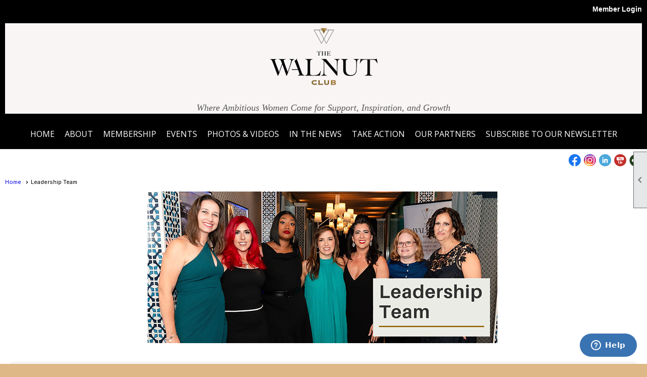

--- FILE ---
content_type: text/html; charset=utf-8
request_url: https://walnutclub.org/content.aspx?page_id=22&club_id=724334&module_id=324584
body_size: 10462
content:
<!DOCTYPE html>


<html lang="en">
	<head id="page_head">   
		<title id="page_title">Leadership Team - The Walnut Club</title>
		
		
		
				<script>
					(function(i,s,o,g,r,a,m){i['GoogleAnalyticsObject']=r;i[r]=i[r]||function(){
					(i[r].q=i[r].q||[]).push(arguments)},i[r].l=1*new Date();a=s.createElement(o),
					m=s.getElementsByTagName(o)[0];a.async=1;a.src=g;m.parentNode.insertBefore(a,m)
					})(window,document,'script','https://www.google-analytics.com/analytics.js','ga');
					ga('create', 'UA-79947816-3', 'auto', { 'allowLinker': true });
					ga('require', 'linker');
					ga('set', 'dimension1', 'Leadership Team');
					ga('set', 'dimension2', 'Custom Page');
					ga('set', 'dimension3', 'Leadership Team');
					ga('send', 'pageview');
				</script>
			

		
			<script>
				var True = true;
				var False = false;
				var pageId = "22";
				var enableChangeWarning = False;
				var localChangesPending = False;
				var otherChangesPending = false;
				var userLoggedIn = False;
				var memberNumber = '';
				var memberId = '';
				var previewMode = False;
				var isMobileDevice = False;
				var isMobileDisplay = False;
				var isPostBack = False;
				var submitButtonName = "";
				var cancelButtonName = "";
				var focusControlId = '';
				var isApp = False;
				var app_platform = ""; 
				var hidePageTools = false;
				var isPopup = false;
				var isIE7 = false;
				var isIE8 = false;
				var renewLink = '';
				var paymentLink = '';
				var clubPrefix = "/";
				var pageToolsReferenceSelector = null;
				var isBotSession = True;
				function doCancel() {	}
			</script>  

			
			<link type="text/css" href="/css/smoothness/jquery-ui.min.css?v=20221017" rel="Stylesheet" />	
			<link rel="stylesheet" type="text/css" href="/css/common_ui.css?v=20251209" />
			<link rel="stylesheet" type="text/css" href="/css/widget.css?v=20250731" />
			<link rel="stylesheet" media="print" type="text/css" href="/css/printable.css?v=20221027" />
			
			<script src="/script/jquery.js?v=20221004"></script>

			<link rel='stylesheet' type='text/css' href='/clubs/724334/css/fonts.css?v=2' />
<link rel='stylesheet' type='text/css' href='/css/layout/99/layout.css?v=3' />
<link rel='stylesheet' type='text/css' href='/css/design/18/design.css?v=1' />
<link rel='stylesheet' type='text/css' href='/css/color/9/color.css?v=120523' />
<link rel='stylesheet' type='text/css' href='/css/color/9/design/18/design_color.css?v=1_120523' />
<link rel='stylesheet' type='text/css' href='/clubs/724334/css/generated.css' />
<link rel='stylesheet' type='text/css' href='/clubs/724334/css/club.css?v=28' />
<link rel='stylesheet' type='text/css' href='/clubs/724334/css/custom.css?v=28' />
	
			<link rel="shortcut icon" href="favicon.ico?v=724334_250317798" type="image/x-icon" /> 
			<meta id="google_meta_tag" name="Google-site-verification" content="google-site-verification=kvalyh3NYG6-JKVAHpTj9OE8Ka_LWsJAm5e"></meta><meta id="keywords_meta_tag" name="keywords" content="Women&#39;s Networking Philadelphia, Philadelphia women&#39;s networking, networking philadelphia, social clubs philadelphia, networking for women Philly, Networking philly, women&#39;s networking philly, spirituality, divine club, private clubs, non-profit, female empowerment, women&#39;s community"></meta>
			<meta name="referrer" content="always" /> 
			<meta name="viewport" content="width=device-width, initial-scale=1" />
		

		
		<meta property='og:image' content='https://s3.amazonaws.com/ClubExpressClubFiles/724334/css/DraftLogo.png' />
		

	</head>

	<body onhelp="return false;">
		<form method="post" action="./content.aspx?page_id=22&amp;club_id=724334&amp;module_id=324584" id="form">
<div class="aspNetHidden">
<input type="hidden" name="style_sheet_manager_TSSM" id="style_sheet_manager_TSSM" value="" />
<input type="hidden" name="script_manager_TSM" id="script_manager_TSM" value="" />
<input type="hidden" name="__EVENTTARGET" id="__EVENTTARGET" value="" />
<input type="hidden" name="__EVENTARGUMENT" id="__EVENTARGUMENT" value="" />
<input type="hidden" name="__VIEWSTATE" id="__VIEWSTATE" value="vi6PMxwwlT2LXiTrgC4fe+KjtozOqHAFmKQO3+9uE9VkmAeWNByHP+CqHJDGzLbwqngY0DWB8/o1XYAgl9TpNvM0a5s=" />
</div>

<script type="text/javascript">
//<![CDATA[
var theForm = document.forms['form'];
if (!theForm) {
    theForm = document.form;
}
function __doPostBack(eventTarget, eventArgument) {
    if (!theForm.onsubmit || (theForm.onsubmit() != false)) {
        theForm.__EVENTTARGET.value = eventTarget;
        theForm.__EVENTARGUMENT.value = eventArgument;
        theForm.submit();
    }
}
//]]>
</script>


<script src="/WebResource.axd?d=pynGkmcFUV13He1Qd6_TZD_D2KgvBt7G12Vw1g4A0HNv5Br7URGTkjksE-TYATFOTvNuxQ2&amp;t=638343903423008439" type="text/javascript"></script>


<script src="/Telerik.Web.UI.WebResource.axd?_TSM_HiddenField_=script_manager_TSM&amp;compress=1&amp;_TSM_CombinedScripts_=%3b%3bSystem.Web.Extensions%2c+Version%3d4.0.0.0%2c+Culture%3dneutral%2c+PublicKeyToken%3d31bf3856ad364e35%3aen-US%3ae441b334-44bb-41f8-b8ef-43fec6e58811%3aea597d4b%3ab25378d2%3bTelerik.Web.UI%3aen-US%3a8b7d6a7a-6133-413b-b622-bbc1f3ee15e4%3a16e4e7cd%3a365331c3%3a24ee1bba" type="text/javascript"></script>
<div class="aspNetHidden">

	<input type="hidden" name="__VIEWSTATEGENERATOR" id="__VIEWSTATEGENERATOR" value="65E7F3AF" />
</div>

			<a href="#page_content" id="skip_nav" tabindex="1">Skip to main content</a>
			<a name="top"></a>
			
			
			
			
			

			

			
			

			
			
			<script type="text/javascript">
//<![CDATA[
Sys.WebForms.PageRequestManager._initialize('script_manager', 'form', [], [], [], 90, '');
//]]>
</script>

			<script>
				$telerik.$.ajaxPrefilter(function (s) { if (s.crossDomain) { s.contents.script = false; } });
			</script>

			<input name="changes_pending" type="hidden" id="changes_pending" />
			<script src="https://s3.us-east-1.amazonaws.com/ClubExpressWebFiles/script/jquery-ui.min.js?v=20221017" integrity="sha384-rxCb5hadGhKYsOzRIvOkQ0ggxhZ5fjRxGVY+gkYd5vCYHxwwA5XxrDAW5fAnz9h5" crossorigin="anonymous"></script>
			<script src="/script/widget.js?v=20240307"></script>
			<script src="/script/common.js?v=20260105"></script>

			<script src="/script/address_verification.js?v=20250328"></script>
			<style> @import url("/css/address_verification.css?v=20250328");</style>

			

			

			
<div id="sliding_page_tools">
	
	<style type="text/css">
		@import url("/css/page_tools.css?v=20200604");
	</style>
	<i class="material-icons slide-indicator">&#xE314;</i>
	<ul>
		<li><a class="print-link" title="Print" id="print_link" onclick="printPage(&#39;&#39;, &#39;&#39;, &#39;The Walnut Club&#39;, &#39;www.walnutclub.org&#39;); return false;" href="#"><i class='material-icons'></i>Print This Page</a></li>
		<li><a href="#" id="text_size" onclick="toggleTextSize(); return false;" title="Text Size" aria-label="Change Text Size" rel="nofollow" ><i class="material-icons">&#xE262;</i>Text Size</a></li>
		<li></li>
		<li ><a href="#top" id="go_to_top" title="Go To Top" aria-label="Got To Top of Page" rel="nofollow"><i class="material-icons">&#xE55D;</i>Scroll To Top</a></li>
		<li></li>
	</ul>

</div>



		
			
		
			<link rel="stylesheet" type="text/css" href="/script/galleria/themes/twelve/galleria.twelve.css" />	
			
			
			<script>
				$(document).ready(function () {
					if (focusControlId) {
						window.setTimeout(function () {
							var focusElement = document.getElementById(focusControlId);
							if (focusElement) {
								focusElement.focus();
							}
						}, 100);
					}
					
					var zenScript = document.createElement('script');
					zenScript.setAttribute('id', 'ze-snippet');
					zenScript.setAttribute('src', 'https://static.zdassets.com/ekr/snippet.js?key=e429ae43-bbec-4591-8dbb-e47eb91740bb');
					document.head.appendChild(zenScript);
					zenScript.onload = function () {
						zE('webWidget', 'setLocale', 'en-us');
						window.zESettings = {
							"webWidget": {
								"chat": {
									"suppress": true
								},
								"talk": {
									"suppress": true
								},
								"answerBot": {
									"suppress": true
								},
								"color": { "theme": "#3a73b2", "launcher": "#3a73b2", "launcherText": "#FFFFFF", "header": "#3a73b2" }
							}
						}
						zE('webWidget', 'helpCenter:setSuggestions', { search: '22' });
					}
				});

			</script>
			
			
		
			<input name="hidden_button_for_address_verification" id="hidden_button_for_address_verification" type="button" onclick="handleAddressVerificationAfterSubmit()" style="display:none" />
		
<script src="/script/layoutWidget.js?v=20220826" type="text/javascript"></script>
<script src="/script/layouts/99/layout.js?v=202200815" type="text/javascript"></script>

<div id="layout_wrapper">
	<section class="top-container"><div class="template-row fifty-fifty " id="fifty_fifty-195057593" style="font-family:Arial, sans-serif;font-size:14px;text-align:right;margin-top:0px;margin-bottom:0px;" data-bw="-1" data-lh="-1"><div class="template-column half " style="font-family:Arial, sans-serif;font-size:14px;text-align:left;padding:10px;margin-top:0px;margin-bottom:0px;" data-bw="-1" data-lh="-1"><div class="cell-item inner-column"></div></div><div class="template-column half "><div class="cell-item inner-column"><div id="u|0|" class="layout-widget user-panel" title="User Panel"><style type="text/css">@import url(/css/user_panel.css?v=20250120);</style><script type="text/javascript" src="/script/user_panel.js?v=20250120"></script><div id="user_panel_widget"><a href="/content.aspx?page_id=31&club_id=724334&action=login&user=5" class="login-link ">Member Login</a></div></div><div class="clear"></div></div></div><div class="clear"></div></div><div class="template-row full-width " id="full_width-508297456" style="text-align:center;" data-bg="#ffffff" data-bw="-1" data-lh="-1"><div class="template-column full "><div class='cell-item inner-column'><div id="header_cell">
<p style="text-align: center;"><span style="font-family: FuturaBkBook; font-size: 18px; color: rgb(149, 55, 52);"><img src="//images.clubexpress.com/724334/graphics/DraftLogo250wide_263196949.png " alt=""><br>
<em><br>
<span style="color: rgb(89, 89, 89);">Where Ambitious Women Come for Support, Inspiration, and Growth<br>
</span></em> </span></p>
<script>
$(document).ready(function() {
var link = document.querySelector("link[rel*='icon']") || document.createElement('link');
    link.type = 'image/x-icon';
    link.rel = 'shortcut icon';
    link.href = '//s3.amazonaws.com/ClubExpressClubFiles/724334/graphics/X4utVw_c_876349433.png';
    document.getElementsByTagName('head')[0].appendChild(link);
});
</script>
</div></div></div><div class="clear"></div></div><div class="template-row full-width " id="full_width-1831958202" style="background-color:#000000;text-align:center;margin-bottom:0px;" data-bg="#000000" data-bw="-1" data-lh="-1"><div class="template-column full "><div class='cell-item inner-column'><div id="m|33|" class="layout-widget menu-widget" title="Menu"><a class="menutoggle" rel="nofollow"><span class="material-icons" title="Click here to show/hide the menu">menu</span></a><ul class='site-menu'><li> <span><a href="/content.aspx?page_id=0&club_id=724334">Home</a></span></li><li class='sub-parent' role='button' tabindex='0'><span><span>About</span></span><ul class='sub-menu'><li> <span><a href="/content.aspx?page_id=22&club_id=724334&module_id=324020">Our Difference</a></span></li><li> <span><a href="/content.aspx?page_id=22&club_id=724334&module_id=324574">From Our Founder</a></span></li><li aria-current='page' class='selected-menu-item'><span><a href="/content.aspx?page_id=22&club_id=724334&module_id=324584">Leadership Team</a></span></li><li> <span><a href="/content.aspx?page_id=4&club_id=724334">Contact Us</a></span></li></ul></li><li class='sub-parent' role='button' tabindex='0'><span><span>Membership</span></span><ul class='sub-menu'><li> <span><a href="/content.aspx?page_id=22&club_id=724334&module_id=324021">Member Benefits</a></span></li><li> <span><a href="/content.aspx?page_id=22&club_id=724334&module_id=450753">Guiding Principles</a></span></li><li> <span><a href="/content.aspx?page_id=22&club_id=724334&module_id=326739">Become a Member</a></span></li><li> <span><a href="/content.aspx?page_id=22&club_id=724334&module_id=452161">Membership Gifts</a></span></li></ul></li><li class='sub-parent' role='button' tabindex='0'><span><span>Events</span></span><ul class='sub-menu'><li> <span><a href="/content.aspx?page_id=4001&club_id=724334">Event Calendar</a></span></li><li> <span><a href="/content.aspx?page_id=22&club_id=724334&module_id=334575">Speaker Inquiries</a></span></li></ul></li><li class='sub-parent' role='button' tabindex='0'><span><span>Photos & Videos</span></span><ul class='sub-menu'><li> <span><a href="/content.aspx?page_id=22&club_id=724334&module_id=334614">Event Photos</a></span></li><li> <span><a href="/content.aspx?page_id=22&club_id=724334&module_id=409059">Event Videos</a></span></li></ul></li><li> <span><a href="/content.aspx?page_id=22&club_id=724334&module_id=324585">In The News</a></span></li><li> <span><a href="/content.aspx?page_id=22&club_id=724334&module_id=403076">Take Action</a></span></li><li> <span><a href="/content.aspx?page_id=22&club_id=724334&module_id=670430">Our Partners</a></span></li><li> <span><a href='http://eepurl.com/dfNBRL' target='_blank'>Subscribe to Our Newsletter</a></span></li></ul></div><div class="clear"></div></div></div><div class="clear"></div></div><div class="template-row fifty-fifty " id="fifty_fifty-894603321" style="background-color:#ffffff;font-family:'Lato', sans-serif;font-size:14px;margin-top:0px;margin-bottom:0px;" data-bg="#ffffff" data-bw="-1" data-lh="-1"><div class="template-column half "><div class="cell-item inner-column"></div></div><div class="template-column half " style="font-family:'Lato', sans-serif;font-size:14px;text-align:right;padding:10px;margin-top:0px;margin-bottom:0px;" data-bw="-1" data-lh="-1"><div class="cell-item inner-column"><div id='s|0' class='layout-widget social-widget'><div class='layout-social-panel standard'><a href='https://www.facebook.com/TheWalnutClubPhiladelphia/' target='_blank' title='Visit us on Facebook' class='social-panel-icon Facebook'></a><a href='https://www.instagram.com/thewalnutclub/' target='_blank' title='Visit us on Instagram' class='social-panel-icon Instagram'></a><a href='https://www.linkedin.com/company/the-walnut-club' target='_blank' title='Visit us on LinkedIn' class='social-panel-icon LinkedIn'></a><a href='https://www.youtube.com/channel/UC7c7Y0NuQWopX6JG67KzTuw/featured' target='_blank' title='Visit us on YouTube' class='social-panel-icon YouTube'></a><div class='layout-share-hover-button'><div class='layout-share-button-container' title='Click here for more sharing options'></div><div class='layout-vistoggle'><div class='layout-share-pop-out'><div class='social-title'>Share This Page</div><div class='social-close' title='Close Share Panel'></div><div class='social-objects-container'><div class='clear'></div><div class='a2a_kit a2a_kit_size_32 a2a_vertical_style' data-a2a-url=''><a class='a2a_button_facebook'></a><a class='a2a_button_linkedin'></a><a class='a2a_button_twitter'></a><a class='a2a_dd' href='https://www.addtoany.com/share'></a><div class='share-inst-container'><div class='share-inst'>Share this page on Facebook</div><div class='share-inst'>Share this page on Linkedin</div><div class='share-inst'>Share this page on X/Twitter</div></div></div><div class='clear'></div></div></div></div></div><script async="" src='https://static.addtoany.com/menu/page.js'></script><script type='text/javascript'>$(document).ready(function() { animateLayoutSocial(); });</script></div></div><div class='clear'></div></div></div><div class="clear"></div></div></section>
	<main  class="layout-container main-container">
		<!-- left content -->
		
		<div id="content_column" class="col center-col  watermark">
			<!-- page content -->
			<div id="ctl00_crumb_trail_container" class="crumb-trail-container"><a href="/content.aspx?page_id=0&club_id=724334">Home</a><span aria-current='page'>Leadership Team</span></div>
			<div id="page_content"><div class="build-row full-width " id="full_width-12843313" seq="2" type="0"><div class="build-column full "><div class='cell-item inner-column' cell="1" widgettype="2"><!DOCTYPE html>
<html>
    <head>
        <style>
            /* Minimal Custom Styling with Square Photos and Text Wrap */
            /* Two-Column Grid Layout */
            .board-grid {
            display: grid;
            grid-template-columns: repeat(2, 1fr);
            gap: 30px;
            margin: 30px 0;
            }
            /* Individual Board Member with Float Layout */
            .board-member {
            padding: 15px;
            overflow: auto; /* Clear floats */
            }
            /* Square Member Photo that Floats */
            .member-photo {
            width: 100px;
            height: 100px;
            float: left;
            margin-right: 15px;
            margin-bottom: 10px;
            object-fit: cover;
            }
            /* Member Info that Wraps */
            .member-info h3 {
            margin-top: 0;
            margin-bottom: 5px;
            }
            .member-info p {
            margin: 5px 0;
            }
            /* Section Headers - Span full width */
            .section-title {
            grid-column: 1 / -1;
            text-align: center;
            margin: 25px 0 15px 0;
            padding-bottom: 10px;
            border-bottom: 2px solid currentColor;
            clear: both;
            }
            /* Full-width member for special positions */
            .board-member-full {
            grid-column: 1 / -1;
            max-width: 600px;
            margin: 0 auto;
            }
            /* Simple Responsive Design */
            @media (max-width: 768px) {
            .board-grid {
            grid-template-columns: 1fr;
            }
            .member-photo {
            width: 80px;
            height: 80px;
            }
            }
        </style>
    </head>
    <body class="editor-body" data-new-gr-c-s-check-loaded="14.1264.0" data-gr-ext-installed="" style="zoom: 100%;">
        <div class="board-container">
        <!-- Header Banner -->
        <div style="text-align: center; margin-bottom: 30px;">
        <img src="//images.clubexpress.com/724334/graphics/LT_Bannersm_1029311183.jpg" border="0" alt="">&nbsp;        </div>
        <!-- Committee CTA -->
        <div style="background-color: #f5f5f5; padding: 20px; margin: 20px 0; text-align: center; border-radius: 5px;">
        <p><strong>Interested in getting involved in a committee?</strong></p>
        <p>We are always looking for members to join our committees! Work closely with our Board to help ensure continued success in all our activities. Email us at <a href="https://mail.google.com/mail/?view=cm&amp;fs=1&amp;tf=1&amp;to=marketing@walnutclub.org" target="_blank">marketing@walnutclub.org</a> for more details!</p>
        </div>
        <!-- Board Grid -->
        <div class="board-grid">
        <!-- Executive Board Section -->
        <h2 class="section-title">Executive Board</h2>
        <!-- President -->
        <div class="board-member">
        <img src="//images.clubexpress.com/724334/graphics/Jenn_N_970854676.jpg" alt="Jenn Nagel" class="member-photo">
        <div class="member-info">
        <h3><a href="https://www.linkedin.com/in/jennifer-nagel-88319667/" target="_blank">Jenn Nagel</a></h3>
        <p><strong>President</strong><br>
        Senior Management Consultant, <a href="https://beaconhillstaffing.com/" target="_blank">Beacon Hill</a><br>
        Email: <a href="https://mail.google.com/mail/?view=cm&amp;fs=1&amp;tf=1&amp;to=jennifernagel@walnutclub.org" target="_blank">jennifernagel@walnutclub.org</a></p>
        <p>Jenn brings extensive experience in management consulting and organizational leadership to The Walnut Club. She is passionate about creating meaningful networking opportunities for professional women in Philadelphia.</p>
        </div>
        </div>
        <!-- Vice President -->
        <div class="board-member">
        <img src="//images.clubexpress.com/724334/graphics/Parris_Bacai_792290189.jpg" alt="Parris Bacai" class="member-photo">
        <div class="member-info">
        <h3><a href="https://www.linkedin.com/in/parris-bacai-770047201/" target="_blank">Parris Bacai</a></h3>
        <p><strong>Vice President</strong><br>
        Owner/Principal Designer, <a href="https://www.urbanpoeticdesign.com/" target="_blank">Urban Poetic Design</a><br>
        Email: <a href="https://mail.google.com/mail/?view=cm&amp;fs=1&amp;tf=1&amp;to=parris@urbanpoeticdesign.com" target="_blank">parris@urbanpoeticdesign.com</a></p>
        <p>Parris combines design expertise with social media strategy to enhance The Walnut Club's digital presence.</p>
        </div>
        </div>
        <!-- Head of Membership -->
        <div class="board-member">
        <img src="//images.clubexpress.com/724334/graphics/Nicole_Lemanski_Allen_91225327.jpg" alt="Nicole Lemanski-Allman" class="member-photo">
        <div class="member-info">
        <h3><a href="https://www.linkedin.com/in/nicolelemanski/" target="_blank">Nicole Lemanski-Allman</a></h3>
        <p><strong>Head of Events</strong><br>
        Email: <a href="https://mail.google.com/mail/?view=cm&amp;fs=1&amp;tf=1&amp;to=n.allman1927@gmail.com" target="_blank">n.allman1927@gmail.com</a></p>
        <p>Nicole oversees membership growth and retention strategies, ensuring every member feels valued and connected within The Walnut Club community.</p>
        </div>
        </div>
        <!-- Head of Communications -->
        <div class="board-member">
        <img src="//images.clubexpress.com/724334/graphics/Courtney_Robinson2_457046169.jpeg" alt="Courtney Robinson" class="member-photo">
        <div class="member-info">
        <h3><a href="https://www.linkedin.com/in/courtneylrobinson/" target="_blank">Dr. Courtney L. Robinson, APR</a></h3>
        <p><strong>Head of Communications</strong><br>
        Director, CFO Communications, <a href="https://www.ukg.com/" target="_blank">UKG</a><br>
        Email: <a href="https://mail.google.com/mail/?view=cm&amp;fs=1&amp;tf=1&amp;to=clrobins42@gmail.com" target="_blank">clrobins42@gmail.com</a></p>
        <p>Courtney is a seasoned professional with extensive experience in corporate communications, reputation management, and strategic program development. As an Executive Communications leader, she has advised and coached CEOs and CFOs in multiple industries.</p>
        </div>
        </div>
        <!-- Head of Sponsorships -->
        <div class="board-member">
        <img src="//images.clubexpress.com/724334/graphics/Bess_Lauren_1592263075.jpg" alt="Lauren Bess Reedman" class="member-photo">
        <div class="member-info">
        <h3><a href="https://www.linkedin.com/in/besslauren/" target="_blank">Lauren Bess Reedman</a></h3>
        <p><strong>Head of Sponsorships</strong><br>
        Labor &amp; Employment Attorney, Cohen Seglias Pallas Greenhall &amp; Furman PC<br>
        Email: <a href="https://mail.google.com/mail/?view=cm&amp;fs=1&amp;tf=1&amp;to=lreedman@cohenseglias.com" target="_blank">lreedman@cohenseglias.com</a></p>
        <p>Lauren (Bess) Reedman advises and represents employers on workplace and compliance matters. She provides practical guidance on employment issues, drafts workplace policies, and delivers trainings focused on creating inclusive and legally compliant workplaces.</p>
        </div>
        </div>
        <!-- Add more board members here as needed in the same format -->
        <!-- Board Emeritus Section -->
        <h2 class="section-title">Board Emeritus</h2>
        <!-- Immediate Past President - Full Width -->
        <div class="board-member board-member-full">
        <img src="//images.clubexpress.com/724334/graphics/Marla_K_emeritus_387354631.png" alt="Marla Katz" class="member-photo">&nbsp;
        <div class="member-info">
        <h3><a href="https://www.linkedin.com/in/marlakatz/" target="_blank">Marla Katz</a></h3>
        <p><strong>Immediate Past President &amp; Board Emeritus Advisor</strong><br>
        Brand Manager, <a href="https://www.essityusa.com/" target="_blank">Essity</a><br>
        Email: <a href="https://mail.google.com/mail/?view=cm&amp;fs=1&amp;tf=1&amp;to=marlakatz@walnutclub.org" target="_blank">marlakatz@walnutclub.org</a></p>
        <p>Marla provides strategic guidance and institutional knowledge to the current board, drawing on her successful tenure as President.</p>
        </div>
        </div>
        <!-- Founder - Full Width -->
        <div class="board-member board-member-full">
        <img src="//images.clubexpress.com/724334/graphics/Marla_M_1199638830.png" alt="Marla McDermott" class="member-photo">&nbsp;
        <div class="member-info">
        <h3><a href="https://www.linkedin.com/in/marlamcdermott/" target="_blank">Marla L. McDermott</a></h3>
        <p><strong>Founder and Past President</strong><br>
        Manifestation Teacher, Courage Coach, Speaker</p>
        <p>As founder of The Walnut Club, Marla established the vision and foundation for Philadelphia's premier professional women's networking organization.</p>
        </div>
        </div>
        </div>
        </div>
        <grammarly-desktop-integration data-grammarly-shadow-root="true"></grammarly-desktop-integration>
    </body>
</html></div></div><div class="clear"></div></div>
<div id="ctl00_ctl00_content"></div>
</div>
		</div>
		<!-- right content -->
		
	</main>
	
	

	<footer>
		<div class="layout-wrapper">
			

<div class="footer-container">
	<a href="/">Home</a>&nbsp;&nbsp;&nbsp;|&nbsp;&nbsp;&nbsp;
	<a href="/content.aspx?page_id=4&club_id=724334" id="ctl00_footer_contact_us_link" >Contact Us</a>&nbsp;&nbsp;&nbsp;|&nbsp;&nbsp;&nbsp;
	<span id="ctl00_footer_copyright_panel">Copyright © 2026 - All Rights Reserved</span>&nbsp;&nbsp;&nbsp;|&nbsp;&nbsp;&nbsp;
	<a role='button' href='#' onclick="openModalPopup('/popup.aspx?page_id=126&club_id=724334', 600, 480, ''); return false;" id="ctl00_footer_terms_link"  aria-haspopup='dialog'  rel='nofollow'>Terms of Use</a>&nbsp;&nbsp;&nbsp;|&nbsp;&nbsp;&nbsp;
	<a role='button' href='#' onclick="openModalPopup('/popup.aspx?page_id=125&club_id=724334', 600, 480, ''); return false;" id="ctl00_footer_privacy_link"  aria-haspopup='dialog'  rel='nofollow'>Privacy Policy</a>
	<br />
	<a href="https://www.clubexpress.com/landing.aspx?source=Walnut" class="footer-link" rel="nofollow" target="_blank">Powered By&nbsp;<img src="/images/powered_by.png" alt="ClubExpress" align="absmiddle" border="0" /></a>
</div>

		</div>
	</footer>
</div>


<script>
	(function () {
		if (isMobileDevice && isMobileDisplay) {
			$('#layout_wrapper').attr('id', 'mobile_layout_wrapper').addClass('mobile-layout-wrapper');
			addEventListener("load",
				function () {
					setTimeout(hideURLbar, 0);
				}, false);
			function hideURLbar() {
				window.scrollTo(0, 1);
			}

			$("#mobile_go_to_top, #go_to_top").bind('click', function (event) {
				event.preventDefault();
				$("html, body").animate({ scrollTop: 0 }, 500);
			});

			$(".top-link").bind('click', function (event) {
				event.preventDefault();
				$("html, body").animate({ scrollTop: 0 }, 500);
			});

			$('.print-link').bind('click', function () {
				window.print();
			});
		}
	})();

	function $slideMenu() {
		$('ul.site-menu').slideToggle("slow");
	}

	$(document).ready(function () {
		var $this = $(this);
		if ($('#mobile_layout_wrapper').length) {

		}
		else {
			$('ul.site-menu li span span').bind('click', function (e) {
				$this = $(this);
				e.preventDefault();
				$this.parent().next().slideToggle("slow");
				$this.toggleClass("open");
			});
		}
	});          //end Ready


</script>



<script type="text/javascript">
//<![CDATA[
window.__TsmHiddenField = $get('script_manager_TSM');//]]>
</script>
</form>
		
		
	</body>
</html>




--- FILE ---
content_type: text/css
request_url: https://walnutclub.org/clubs/724334/css/fonts.css?v=2
body_size: 248
content:
@import url('//fonts.googleapis.com/css?family=Roboto+Condensed:300,400,700,400italic');
@import url('//s3.amazonaws.com/ClubExpressFonts/clubvetica/stylesheet.css');
@import url('//s3.amazonaws.com/ClubExpressFonts/clubvetica/stylesheet.css');


--- FILE ---
content_type: text/css
request_url: https://walnutclub.org/css/color/9/design/18/design_color.css?v=1_120523
body_size: 160
content:

h1 {
border-color:#43212e;
	color:#43212e;
}
h2 {
border-color:#43212e;
	color:#43212e;
}
h3 {
	color:#43212e;
}


--- FILE ---
content_type: text/css
request_url: https://walnutclub.org/clubs/724334/css/generated.css
body_size: 886
content:
#full_width-1831958202 ul.site-menu li span a { 
	color: #ffffff;
	font-size:16px;
	float:left;display:block;
	text-decoration:none;
	line-height:30px;
	white-space:nowrap;
	border-radius:10px;
	font-weight:normal;
	font-family:Open Sans,sans-serif;
	text-transform:uppercase;
}
#full_width-1831958202 ul.site-menu li span span { 
	color:#FFFFFF;
	font-size:16px;
	background-image:none;
	padding-right:10px;
	font-weight:normal;
	font-family:Open Sans,sans-serif;
	text-transform:uppercase;
}
#full_width-1831958202 ul.site-menu li { 
	border-right:none;
	padding:0px;
	line-height:30px;
	background-image:none;
	background-color:#000;
}
#full_width-1831958202 ul.site-menu { 
	margin:0 auto;
	padding:0;
	height:auto;
	width:100%;
	display:block;
	border-bottom:none;
	background-color:#000;
}
#full_width-1831958202 ul.site-menu ul.sub-menu li { 
	width:100%;
	padding:0px 0px 0px 5px;
	background-color:#000;
	opacity:.8;
	border-radius:0px;
	border:none;
	background:rgba(0,0,0,.8);
	min-width:100px;
	padding-right:10px;
}
#full_width-1831958202 ul.site-menu ul.sub-menu li.submenu-name:hover { 
	width:100%;
	padding:0px 0px 0px 5px;
	background-color:#000;
}
#full_width-1831958202 ul.site-menu li a span { 
	float:left;
	display:block;
}
#full_width-1831958202 ul.site-menu ul.sub-menu li span a { 
	color:#FFFFFF;
	font-size:16px;
	padding:0px 10px 0px 5px;
	width:100%;
	background-color:transparent;
	border-right:none;
	line-height:32px;
	font-family:Open Sans,sans-serif;
	text-transform:none;
}
#full_width-1831958202 ul.site-menu li.selected-menu-item a { 
	text-decoration:underline;
}
#full_width-1831958202 ul.site-menu li.menu-separator { 
	padding:0px;
	height:0px;
	width:0px;
}
#full_width-1831958202 ul.site-menu li:hover span span { 
	background-color:#000;
	background-image:none;
	color: #959595;
}
#full_width-1831958202 ul.site-menu li:hover { 
	background-color:#000;
}
#full_width-1831958202 ul.site-menu ul.sub-menu li:hover { 
	background-color:#FFFFFF;
	opacity:1;
	background:rgba(0,0,0,1);
}
#full_width-1831958202 ul.site-menu ul.sub-menu { 
	border:none;
	padding-right:10px;
	box-shadow:2px 2px 2px #000000;
	background-color:#000;
}
#full_width-1831958202 ul.site-menu ul.sub-menu li span a:hover { 
	width:100%;
	text-decoration:none;
}
#full_width-1831958202 ul.site-menu ul.sub-menu li.menu-separator { 
	padding-top:1px;
	padding-bottom:1px;
	background-color:#000000;
	padding-right:15px;
}
#full_width-1831958202 ul.horizontal.site-menu li span span { 
	background-image:none;
}
#full_width-1831958202 ul.site-menu li span a:hover { 
	color: #959595;
}
#full_width-1831958202 ul.site-menu li span:hover span { 
	color:#959595;
}
#full_width-1831958202 .nav-container ul.site-menu { 
	background-color:#000;
}
#full_width-1831958202 ul.site-menu li.selected-menu-item { 
	font-style:normal;
}
#full_width-1831958202 ul.site-menu li.selected-menu-item span a { 
	font-style:normal;
}


--- FILE ---
content_type: text/css
request_url: https://walnutclub.org/clubs/724334/css/club.css?v=28
body_size: 478
content:
#header_cell { 
	background-color:rgb(249, 245, 245);
	background-image:none;
}
.layout-wrapper { 
	width:1250px;
}
#header_cell.mobile-header { 
	height:200px;
	background-color:rgb(249, 245, 245);
	background-image:none;
}
body { 
	font-family:'clubvetica-normal',sans-serif;
	color:Black;
	font-size:15px;
}
a { 
	font-size:15px;
}
.user-panel .control-panel-link { 
	color:#ffffff;
	font-size:14px;
	font-family:Arial, sans-serif;
}
.user-panel .login-link { 
	color:#ffffff;
	font-size:14px;
	font-family:Arial, sans-serif;
	font-weight:bold;
}
.user-panel .login-link.ce-button { 
	color: #FFF;
	font-weight:bold;
}
.panel-welcome-message { 
	color:#ffffff;
	font-size:14px;
	font-family:Arial, sans-serif;
}
.favorites-hover { 
	color:#ffffff;
	font-size:14px;
	font-family:Arial, sans-serif;
}
.material-icons.favorite-icon { 
	color:#ffffff;
}
.top-container { 
	background-color:#000000;
}
.bottom-container { 
	background-color:#ffffff;
}


--- FILE ---
content_type: text/css
request_url: https://walnutclub.org/clubs/724334/css/custom.css?v=28
body_size: 212
content:
body { 
  background: rgb(222,184,135) ; 
}

body.editor-body h2 {
    color: #43212e !important;
}

--- FILE ---
content_type: text/plain
request_url: https://www.google-analytics.com/j/collect?v=1&_v=j102&a=1938331828&t=pageview&_s=1&dl=https%3A%2F%2Fwalnutclub.org%2Fcontent.aspx%3Fpage_id%3D22%26club_id%3D724334%26module_id%3D324584&ul=en-us%40posix&dt=Leadership%20Team%20-%20The%20Walnut%20Club&sr=1280x720&vp=1280x720&_u=YGBAAEABBAAAACAAI~&jid=945483697&gjid=250096266&cid=839025885.1768970869&tid=UA-79947816-3&_gid=454188207.1768970869&_r=1&_slc=1&cd1=Leadership%20Team&cd2=Custom%20Page&cd3=Leadership%20Team&z=1809497235
body_size: -450
content:
2,cG-8KX9BRFQ4H